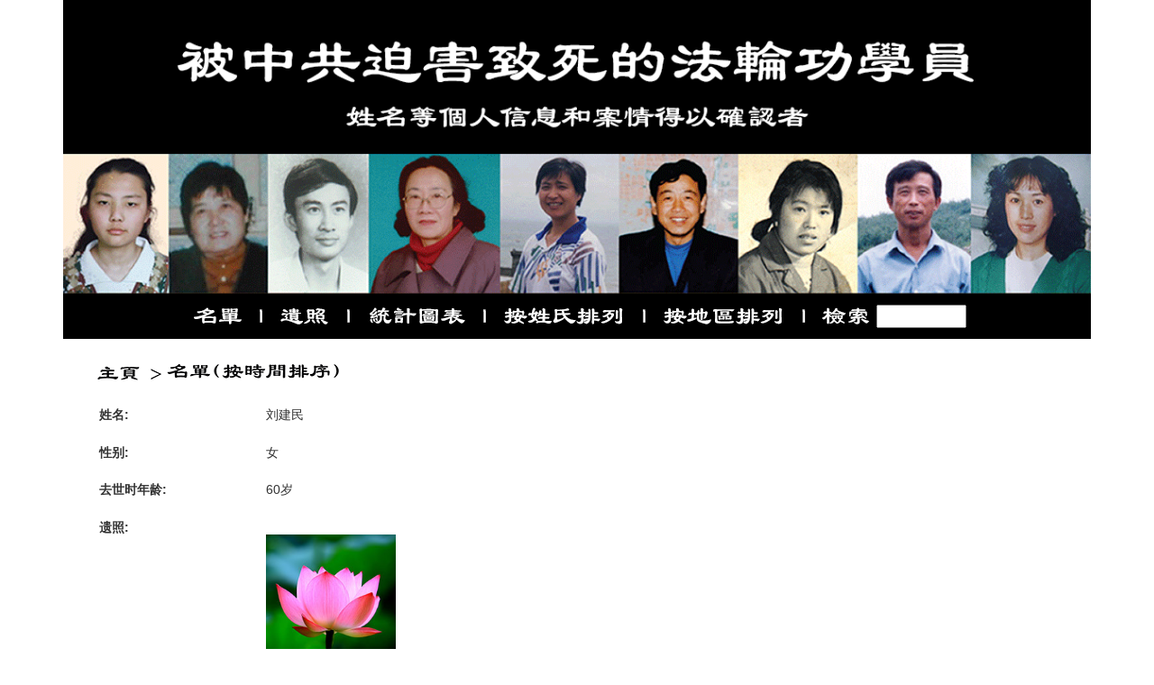

--- FILE ---
content_type: text/html
request_url: https://library.minghui.org/deathcase/Html/DeathCase/Detail/10878.html
body_size: 12445
content:
<Html xmlns:cs="urn:cs">
  <head>
    <meta http-equiv="Content-Type" content="text/html; charset=utf-8">
    <meta http-equiv="Content-Type" content="text/html; charset=utf-8">
    <title></title>
    <meta http-equiv="X-UA-Compatible" content="IE=edge">
    <meta name="viewport" content="width=device-width, initial-scale=1, maximum-scale=1, user-scalable=no">
    <meta name="apple-mobile-web-app-capable" content="yes">
    <link rel="stylesheet" href="/css/bootstrap.min.css"><script src="/js/jquery-3.6.0.min.js"></script><script src="/js/bootstrap.min.js"></script><link rel="stylesheet" href="/deathcase/css/main.css?v=250817b">
    <link rel="shortcut icon" type="/deathcase/image/png" href="./favicon.png">
  </head>
  <body>
    <div class="container">
      <div><img src="/deathcase/images/deathcase/subsite-deathcase_header_top.png" class="img-responsive"></div>
      <div class="hidden-xs hidden-sm col-md-12" style="height: 42px; text-align:center ; background-image: url('/deathcase/images/deathcase/subsite-deathcase_header_02.png'); ">
        <div style="display:inline-block;"><a href="/deathcase/Html/DeathCase/DeathDate/index.html"><img src="/deathcase/images/deathcase/subsite-deathcase_header_mb_mingdan.png" class="img-responsive"></a></div>
        <div style="display:inline-block;vertical-align:top"><img src="/deathcase/images/deathcase/subsite-deathcase_header_mb_separator.png"></div>
        <div style="display:inline-block;"><a href="/deathcase/Html/DeathCase/Image/index.html"><img src="/deathcase/images/deathcase/subsite-deathcase_header_mb_yizhao.png" class="img-responsive"></a></div>
        <div style="display: inline-block; vertical-align: top"><img src="/deathcase/images/deathcase/subsite-deathcase_header_mb_separator.png"></div>
        <div style="display:inline-block;"><a href="/deathcase/statistic.html"><img src="/deathcase/images/deathcase/subsite-deathcase_header_mb_tongjitubiao.png" class="img-responsive"></a></div>
        <div style="display: inline-block; vertical-align: top"><img src="/deathcase/images/deathcase/subsite-deathcase_header_mb_separator.png"></div>
        <div style="display:inline-block;"><a href="/deathcase/Html/DeathCase/LastName/Index.html"><img src="/deathcase/images/deathcase/subsite-deathcase_header_mb_anxingshi.png" class="img-responsive"></a></div>
        <div style="display: inline-block; vertical-align: top"><img src="/deathcase/images/deathcase/subsite-deathcase_header_mb_separator.png"></div>
        <div style="display:inline-block;"><a href="/deathcase/Html/DeathCase/State/Beijing.html"><img src="/deathcase/images/deathcase/subsite-deathcase_header_mb_andiqu.png" class="img-responsive"></a></div>
        <div style="display: inline-block; vertical-align: top"><img src="/deathcase/images/deathcase/subsite-deathcase_header_mb_separator.png"></div>
        <div style="display:inline-block;">
          <form action="/deathcase/Search.aspx"><input type="image" name="submit" style="display:inline-block;" src="/deathcase/images/deathcase/subsite-deathcase_header_mb_search.png" class="img-responsive"><input style="display: inline-block; vertical-align: top; margin-top: 4px;max-width:100px" type="text" name="key" maxlength="10"></form>
        </div>
      </div>
      <div>
        <div class="clearfix">
          <div class="dc_sort_menu1 col-xs-12   hidden-md hidden-lg" style="height:220px;background-color:black">
            <div><a href="/deathcase/Html/DeathCase/DeathDate/index.html"><img src="/deathcase/images/deathcase/mh_death_cases_mingdan.png" class="img-responsive"></a></div>
            <div><a href="/deathcase/Html/DeathCase/Image/index.html"><img src="/deathcase/images/deathcase/mh_death_cases_yizhao.png" class="img-responsive"></a></div>
            <div><a href="/deathcase/statistic.html"><img src="/deathcase/images/deathcase/mh_death_cases_tongjitubiao.png" class="img-responsive"></a></div>
            <div><a href="/deathcase/Html/DeathCase/LastName/Index.html"><img src="/deathcase/images/deathcase/mh_death_cases_xingshipaixu.png" class="img-responsive"></a></div>
            <div><a href="/deathcase/Html/DeathCase/State/Beijing.html"><img src="/deathcase/images/deathcase/mh_death_cases_diqupaixu.png" class="img-responsive"></a></div>
            <div>
              <form action="/deathcase/Search.aspx"><input type="image" name="submit" style="display:inline-block;" src="/deathcase/images/deathcase/mh_death_cases_jiansuo.png" class="img-responsive"><input style="display:inline-block;vertical-align:top;" type="text" name="key" maxlength="10"></form>
            </div>
          </div>
        </div>
      </div>
      <div>
        <div id="deathcase_detail_container">
          <div class="row deathcase_navigator">
            <div class="col-sm-12"><img src="/deathcase/images/deathcase/mh_death_cases_zhuye.png" class="img-responsive" style="display:inline-block"><img src="/deathcase/images/deathcase/mh_death_cases_jiantou.png" class="img-responsive" style="display:inline-block"><img src="/deathcase/images/deathcase/mh_death_cases_mingdan-shijian.png" class="img-responsive" style="display:inline-block"></div>
          </div>
          <div id="detail">
            <div id="deathcase_detail_content">
              <div class="row">
                <div class="col-sm-2 fieldtitle">姓名:</div>
                <div class="col-sm-10">刘建民</div>
              </div>
              <div class="row">
                <div class="col-sm-2 fieldtitle">性别:</div>
                <div class="col-sm-10">女</div>
              </div>
              <div class="row">
                <div class="col-sm-2 fieldtitle">去世时年龄:</div>
                <div class="col-sm-10">60岁</div>
              </div>
              <div class="row">
                <div class="col-sm-2 fieldtitle">遗照:</div>
                <div class="col-sm-10"><img id="deathcase_detail_title_image" class="deathcase_detail_title_image img-responsive" src="/deathcase/images/deathcase/mh_death_cases_default_photo.jpg"></div>
              </div>
              <div class="row">
                <div class="col-sm-2 fieldtitle">关键词:</div>
                <div class="col-sm-10">案例编号: 1947(Case No. 1947)
          </div>
              </div>
              <div class="row">
                <div class="col-sm-2 fieldtitle">案情简述:</div>
                <div class="col-sm-10">山东潍坊昌邑大法弟子，一九九九年七·二零后，屡遭恶人骚扰及恐吓；二零零一年农历正月二十六含冤去世。</div>
              </div>
              <div class="row">
                <div class="col-sm-2 fieldtitle">相关原始资料:</div>
                <div class="col-sm-10">十年迫害　潍坊一百六十名大法学员被迫害致死<br>http://minghui.ca/mh/articles/2009/7/20/204884.html<br>七年迫害，潍坊至少122名法轮功学员被中共害死<br>http://www.minghui.org/mh/articles/2006/7/29/134276.html<br>六年来潍坊至少有85名法轮功学员被中共虐杀<br>http://minghui.org/mh/articles/2005/7/25/106883.html<br>山东潍坊7名法轮功学员含冤去世<br>http://minghui.ca/mh/articles/2005/4/30/100806.html</div>
              </div>
            </div>
          </div>
        </div>
      </div>
      <div class=" hidden-xs deathcase-footer" style="background-image: url('/deathcase/images/deathcase/subsite-deathcase_footer_bg.png'); min-height:400px ">
        <div><img src="/deathcase/images/deathcase/subsite-deathcase_footer_top_line.png" style="width:100%"></div>
        <div class="deathcase-footer-row">
          <div style="width:15%"></div>
          <div style="width:25%"><a href="https://www.minghui.org/"><img src="/deathcase/images/deathcase/subsite-deathcase_footer_mhw.png" width="169" height="39" alt=""></a></div>
          <div style="width: 25% "><a href="https://www.minghui.org/index.html#fp_redianzhuanti"><img src="/deathcase/images/deathcase/subsite-deathcase_footer_rdzt.png" width="174" height="39" alt=""></a></div>
          <div style="width: 30% "><a href="https://www.minghui.org/mh/subsite/ssxw/index.html"><img src="/deathcase/images/deathcase/subsite-deathcase_footer_xw.png" width="146" height="39" alt=""></a></div>
        </div>
        <div class="deathcase-footer-row">
          <div style="width:15%"></div>
          <div style="width: 25%"><a href="https://www.minghui.org/mh/contact-us.html"><img src="/deathcase/images/deathcase/subsite-deathcase_footer_tougao.png" width="175" height="36" alt=""></a></div>
          <div style="width: 25%"><a href="https://qikan.minghui.org/display.aspx?category_id=8"><img src="/deathcase/images/deathcase/subsite-deathcase_footer_qikan.png" width="174" height="36" alt=""></a></div>
          <div style="width: 30%"><a href="https://www.minghui.org/mh/subsite/jng/index.html"><img src="/deathcase/images/deathcase/subsite-deathcase_footer_jng.png" width="146" height="36" alt=""></a></div>
        </div>
        <div class="deathcase-footer-row">
          <div style="width:15%"></div>
          <div style="width:25%"><a href="https://library.minghui.org/criminal/html/lastname/"><img src="/deathcase/images/deathcase/subsite-deathcase_footer_erb.png" width="175" height="32" alt=""></a></div>
          <div style="width:25%"><a href="https://mhpublishing.org/"><img src="/deathcase/images/deathcase/subsite-deathcase_footer_mhp.png" width="174" height="32" alt=""></a></div>
          <div style="width:30%"><a href="https://mhwindow.org/"><img src="/deathcase/images/deathcase/subsite-deathcase_footer_mhwindow.png" width="146" height="32" alt=""></a></div>
        </div>
        <div style="text-align: center; margin-top:100px ">
          <div style="text-align: center; "><span style=" font-size: 20px; color: white; vertical-align: top;">© 1999 - 2025 </span><img src="/deathcase/images/deathcase/subsite-deathcase_footer_copyright.png" width="223" height="30" alt=""></div>
        </div>
      </div>
      <div>
        <div class="clearfix">
          <div class="dc_sort_menu1 col-xs-12 hidden-sm hidden-md hidden-lg" style="background-image: url('/deathcase/images/deathcase/subsite-deathcase_footer_bg.png'); min-height:400px ">
            <div style="margin:0px; padding:0px"><img src="/deathcase/images/deathcase/subsite-deathcase_footer_top_line.png" style="width:100%"></div>
            <div><a href="https://www.minghui.org/"><img src="/deathcase/images/deathcase/subsite-deathcase_footer_mhw.png" width="169" height="39" alt=""></a></div>
            <div><a href="https://www.minghui.org/index.html#fp_redianzhuanti"><img src="/deathcase/images/deathcase/subsite-deathcase_footer_rdzt.png" width="174" height="39" alt=""></a></div>
            <div><a href="https://www.minghui.org/mh/subsite/ssxw/index.html"><img src="/deathcase/images/deathcase/subsite-deathcase_footer_xw.png" width="146" height="39" alt=""></a></div>
            <div><a href="https://www.minghui.org/mh/contact-us.html"><img src="/deathcase/images/deathcase/subsite-deathcase_footer_tougao.png" width="175" height="36" alt=""></a></div>
            <div><a href="https://qikan.minghui.org/display.aspx?category_id=8"><img src="/deathcase/images/deathcase/subsite-deathcase_footer_qikan.png" width="174" height="36" alt=""></a></div>
            <div><a href="https://www.minghui.org/mh/subsite/jng/index.html"><img src="/deathcase/images/deathcase/subsite-deathcase_footer_jng.png" width="146" height="36" alt=""></a></div>
            <div><a href="https://library.minghui.org/criminal/html/lastname/"><img src="/deathcase/images/deathcase/subsite-deathcase_footer_erb.png" width="175" height="32" alt=""></a></div>
            <div><a href="https://mhpublishing.org/"><img src="/deathcase/images/deathcase/subsite-deathcase_footer_mhp.png" width="174" height="32" alt=""></a></div>
            <div><a href="https://mhwindow.org/"><img src="/deathcase/images/deathcase/subsite-deathcase_footer_mhwindow.png" width="146" height="32" alt=""></a></div>
            <div style="text-align: left; "><span style=" font-size: 20px; color: white; vertical-align: top;">© 1999 - 2025 </span><img src="/deathcase/images/deathcase/subsite-deathcase_footer_copyright.png" width="223" height="30" alt=""></div>
          </div>
        </div>
      </div>
    </div>
  </body>
</Html>